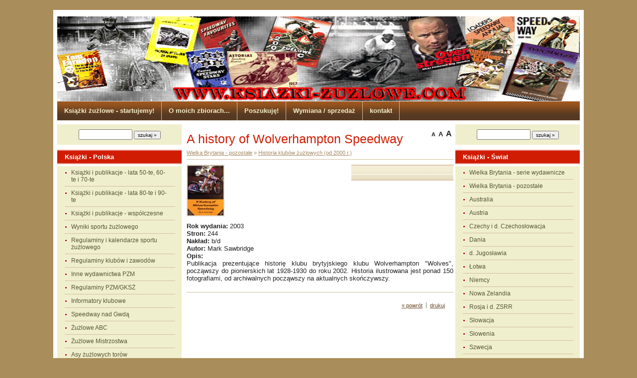

--- FILE ---
content_type: text/html; charset=utf-8
request_url: https://www.ksiazki-zuzlowe.com/?884,a-history-of-wolverhampton-speedway
body_size: 3754
content:
<?xml version="1.0" encoding="utf-8"?>
<!DOCTYPE html PUBLIC "-//W3C//DTD XHTML 1.1//EN" "http://www.w3.org/TR/xhtml11/DTD/xhtml11.dtd">
<html xmlns="http://www.w3.org/1999/xhtml" xml:lang="pl">

<head>
  <title>A history of Wolverhampton Speedway - www.ksiazki-zuzlowe.com Największa baza książek żużlowych w Internecie :: Speedway books :: Książki żużlowe</title>
  <meta http-equiv="Content-Type" content="text/html; charset=utf-8" />
  <meta name="Language" content="pl" />
  <meta name="Description" content="Największa w Internecie baza danych o książkach i publikacjach żużlowych!" />
  <meta name="Keywords" content="książki żużlowe, książka żużel, speedway book, books, publikacje żużlu" />
  <meta name="Author" content="OpenSolution.org" />
  <meta http-equiv="Content-Style-Type" content="text/css" />

  <script type="text/javascript" src="core/common.js"></script>
  <script type="text/javascript" src="core/plugins.js"></script>
  <script type="text/javascript" src="core/prototype.lite.js"></script>
  <script type="text/javascript" src="core/moo.fx.js"></script>
  <script type="text/javascript" src="core/litebox-1.0.js"></script>
  <script type="text/javascript">
    <!--
    var cfBorderColor     = "#d1bd9d";
    var cfLangNoWord      = "Wypełnij poprawnie wymagane pola";
    var cfLangMail        = "Podaj poprawny e-mail";
    var cfWrongValue      = "Podaj poprawną wartość";
    var cfToSmallValue    = "Zbyt mała wartość";
    var cfTxtToShort      = "Zbyt mało tekstu";
    var lbImage           = "Zdjęcie";
    var lbOf              = "z";
    AddOnload( initLightbox );
    AddOnload( targetBlank );
    //-->
  </script>

  <style type="text/css">@import "templates/default.css";</style><script src="http://www.ksiazki-zuzlowe.com/bb_fbslider.js"></script>
</head>
<body>



<div class="skiplink"><a href="#content" accesskey="2">Pomiń nawigację</a></div>
<div id="container">
  <div id="main">
    <div id="head1">
      
    </div>
    <div id="head2">
      <div id="logo">
        
      </div>
      <div id="navipath"></div>
    </div>
    <div id="head3">
      <ul id="menu2"><li class="l1"><a href="?ksiazki-zuzlowe-startujemy!,1" >Książki żużlowe - startujemy!</a></li><li class="l2"><a href="?o-moich-zbiorach...,3" >O moich zbiorach...</a></li><li class="l3"><a href="?poszukuje!,4" >Poszukuję!</a></li><li class="l4"><a href="?wymiana-sprzedaz,100" >Wymiana / sprzedaż</a></li><li class="lL"><a href="?kontakt,2" >kontakt</a></li></ul>
    </div>
    <div id="body">
      <div id="column2">
         <form method="post" action="?wyniki-wyszukiwania,19" id="searchForm">
  <fieldset>
    <span><label for="szukaj">szukaj</label><input type="text" size="20" name="sPhrase" id="szukaj" value="" class="input" maxlength="100" /></span>
    <em><input type="submit" value="szukaj &raquo;" class="submit" /></em>
  </fieldset>
</form>
             <div id="menu4"><div class="type">Książki - Świat</div><ul><li class="l1"><a href="?wielka-brytania-serie-wydawnicze,24" >Wielka Brytania - serie wydawnicze</a></li><li class="l2"><a href="?wielka-brytania-pozostale,25" >Wielka Brytania - pozostałe</a></li><li class="l3"><a href="?australia,29" >Australia</a></li><li class="l4"><a href="?austria,107" >Austria</a></li><li class="l5"><a href="?czechy-i-d.-czechoslowacja,9" >Czechy i d. Czechosłowacja</a></li><li class="l6"><a href="?dania,28" >Dania</a></li><li class="l7"><a href="?d.-jugoslawia,67" >d. Jugosławia</a></li><li class="l8"><a href="?lotwa,31" >Łotwa</a></li><li class="l9"><a href="?niemcy,23" >Niemcy</a></li><li class="l10"><a href="?nowa-zelandia,108" >Nowa Zelandia</a></li><li class="l11"><a href="?rosja-i-d.-zsrr,10" >Rosja i d. ZSRR</a></li><li class="l12"><a href="?slowacja,11" >Słowacja</a></li><li class="l13"><a href="?slowenia,22" >Słowenia</a></li><li class="l14"><a href="?szwecja,27" >Szwecja</a></li><li class="l15"><a href="?ukraina,26" >Ukraina</a></li><li class="l16"><a href="?usa,21" >USA</a></li><li class="l17"><a href="?wegry,32" >Węgry</a></li><li class="l18"><a href="?wlochy,30" >Włochy</a></li><li class="l19"><a href="?regulaminy-fim-uem,96" >Regulaminy FIM/UEM</a></li><li class="lL"><a href="?media-guide,99" >Media Guide</a></li></ul></div>
	     
      </div>
      
      <div id="column">
        <form method="post" action="?wyniki-wyszukiwania,19" id="searchForm">
  <fieldset>
    <span><label for="szukaj">szukaj</label><input type="text" size="20" name="sPhrase" id="szukaj" value="" class="input" maxlength="100" /></span>
    <em><input type="submit" value="szukaj &raquo;" class="submit" /></em>
  </fieldset>
</form>
        <div id="menu3"><div class="type">Książki - Polska</div><ul><li class="l1"><a href="?ksiazki-i-publikacje-lata-50-te-60-te-i-70-te,37" >Książki i publikacje - lata 50-te, 60-te i 70-te</a></li><li class="l2"><a href="?ksiazki-i-publikacje-lata-80-te-i-90-te,38" >Książki i publikacje - lata 80-te i 90-te</a></li><li class="l3"><a href="?ksiazki-i-publikacje-wspolczesne,42" >Książki i publikacje - współczesne</a></li><li class="l4"><a href="?wyniki-sportu-zuzlowego,33" >Wyniki sportu żużlowego</a></li><li class="l5"><a href="?regulaminy-i-kalendarze-sportu-zuzlowego,8" >Regulaminy i kalendarze sportu żużlowego</a></li><li class="l6"><a href="?regulaminy-klubow-i-zawodow,36" >Regulaminy klubów i zawodów</a></li><li class="l7"><a href="?inne-wydawnictwa-pzm,6" >Inne wydawnictwa PZM</a></li><li class="l8"><a href="?regulaminy-pzm-gksz,125" >Regulaminy PZM/GKSŻ</a></li><li class="l9"><a href="?informatory-klubowe,81" >Informatory klubowe</a></li><li class="l10"><a href="?speedway-nad-gwda,114" >Speedway nad Gwdą</a></li><li class="l11"><a href="?zuzlowe-abc,84" >Żużlowe ABC</a></li><li class="l12"><a href="?zuzlowe-mistrzostwa,85" >Żużlowe Mistrzostwa</a></li><li class="l13"><a href="?asy-zuzlowych-torow,86" >Asy żużlowych torów</a></li><li class="l14"><a href="?terminarz-managera-zuzlowego,97" >Terminarz Managera Żużlowego</a></li><li class="l15"><a href="?tarnowski-sport-zuzlowy,98" >Tarnowski sport żużlowy</a></li><li class="l16"><a href="?almanach-opolskiego-zuzla,117" >Almanach opolskiego żużla</a></li><li class="l17"><a href="?zuzlowy-leksykon,121" >Żużlowy leksykon</a></li><li class="l18"><a href="?jubileusze-unii-leszno,134" >Jubileusze Unii Leszno</a></li><li class="l19"><a href="?z-historii-speedwaya,133" >Z historii speedwaya</a></li><li class="l20"><a href="?droga-do-zlota,136" >Droga do złota</a></li><li class="l21"><a href="?oferty-sponsorskie,131" >Oferty sponsorskie</a></li><li class="lL"><a href="?broszury-okolicznosciowe,135" >Broszury okolicznościowe</a></li></ul></div>
        <div id="menu4"><div class="type">Moje TOP 10</div><ul><li class="lL"><a href="?moje-top-10,101" >Moje TOP 10</a></li></ul></div>
        <div id="menu4"><div class="type">Zbiory innych kolekcjonerów</div><ul><li class="lL"><a href="?ze-zbiorow-sebastiana-sojki,104" >Ze zbiorów Sebastiana Sojki</a></li></ul></div>
        <div id="menu4"><div class="type">Ostanie 10 dodanych książek</div><ul><li class="lL"><a href="?ostatnio-dodane-pozycje,109" >Ostatnio dodane pozycje</a></li></ul></div>
		

<div id="foot"><strong>Ostatnio dodana pozycja:</strong></div>
<div id="lastProduct"><div class="photo"><a href="?1340,speedway-nad-gwda-skarb-kibica-zuzlowego-2004"><img src="files/100/1300.jpg" alt="" /></a></div><h3><a href="?1340,speedway-nad-gwda-skarb-kibica-zuzlowego-2004">Speedway nad Gwdą - Skarb kibica żużlowego 2004</a></h3><div class="price"></div></div>
      		
      </div>
      <div id="content"><script type="text/javascript">
<!--
  var sTitle = "A history of Wolverhampton Speedway";
  var fPrice = Math.abs( "" );
//-->
</script>
<div id="product">
  <div class="tS"><div><a href="javascript:txtSize( 0 )" class="tS0">A</a></div><div><a href="javascript:txtSize( 1 )" class="tS1">A</a></div><div><a href="javascript:txtSize( 2 )" class="tS2">A</a></div></div>
  <h3>A history of Wolverhampton Speedway</h3>
  <h4><a href="?wielka-brytania-pozostale,25">Wielka Brytania - pozostałe</a>&nbsp;&raquo;&nbsp;<a href="?historia-klubow-zuzlowych-(od-2000-r.),91">Historia klubów żużlowych (od 2000 r.)</a></h4>
  
  <ul class="imagesList" id="imagesList1"><li><a href="files/849.JPG" rel="lightbox-product" title=""><img src="files/100/849.JPG" alt="" /></a></li></ul>
  <div id="box">
    <div id="noPrice"></div>
    
    
  </div>
  
  <div class="content" id="productDescription"><p><!--[if gte mso 9]><xml> <w:WordDocument> <w:View>Normal</w:View> <w:Zoom>0</w:Zoom> <w:HyphenationZone>21</w:HyphenationZone> <w:PunctuationKerning /> <w:ValidateAgainstSchemas /> <w:SaveIfXMLInvalid>false</w:SaveIfXMLInvalid> <w:IgnoreMixedContent>false</w:IgnoreMixedContent> <w:AlwaysShowPlaceholderText>false</w:AlwaysShowPlaceholderText> <w:Compatibility> <w:BreakWrappedTables /> <w:SnapToGridInCell /> <w:WrapTextWithPunct /> <w:UseAsianBreakRules /> <w:DontGrowAutofit /> </w:Compatibility> <w:BrowserLevel>MicrosoftInternetExplorer4</w:BrowserLevel> </w:WordDocument> </xml><![endif]--><!--[if gte mso 9]><xml> <w:LatentStyles DefLockedState="false" LatentStyleCount="156"> </w:LatentStyles> </xml><![endif]--> <!--  /* Style Definitions */  p.MsoNormal, li.MsoNormal, div.MsoNormal 	{mso-style-parent:""; 	margin:0cm; 	margin-bottom:.0001pt; 	mso-pagination:widow-orphan; 	font-size:12.0pt; 	font-family:"Times New Roman"; 	mso-fareast-font-family:"Times New Roman";} @page Section1 	{size:595.3pt 841.9pt; 	margin:70.85pt 70.85pt 70.85pt 70.85pt; 	mso-header-margin:35.4pt; 	mso-footer-margin:35.4pt; 	mso-paper-source:0;} div.Section1 	{page:Section1;} --> <!--[if gte mso 10]> <mce:style><!   /* Style Definitions */  table.MsoNormalTable 	{mso-style-name:Standardowy; 	mso-tstyle-rowband-size:0; 	mso-tstyle-colband-size:0; 	mso-style-noshow:yes; 	mso-style-parent:""; 	mso-padding-alt:0cm 5.4pt 0cm 5.4pt; 	mso-para-margin:0cm; 	mso-para-margin-bottom:.0001pt; 	mso-pagination:widow-orphan; 	font-size:10.0pt; 	font-family:"Times New Roman"; 	mso-ansi-language:#0400; 	mso-fareast-language:#0400; 	mso-bidi-language:#0400;} --> <!--[endif]--></p>
<p class="MsoNormal"><span style="font-size: 10pt; font-family: Arial;"><strong>Rok wydania:</strong> 2003<span> </span></span></p>
<p class="MsoNormal"><span style="font-size: 10pt; font-family: Arial;"><strong>Stron:</strong> 244<br /></span></p>
<p class="MsoNormal"><span style="font-size: 10pt; font-family: Arial;"><strong>Nakład:</strong> b/d</span></p>
<p class="MsoNormal"><span style="font-size: 10pt; font-family: Arial;"><strong>Autor:</strong> Mark Sawbridge<br /></span></p>
<p style="text-align: justify;"><strong><span style="font-size: 10pt; font-family: Arial;">Opis:</span></strong></p>
<p style="text-align: justify;">Publikacja prezentujące historię klubu brytyjskiego klubu Wolverhampton "Wolves", począwszy do pionierskich lat 1928-1930 do roku 2002. Historia ilustrowana jest ponad 150 fotografiami, od archiwalnych począwszy na aktualnych skończywszy.</p></div>
  
  
</div><div id="options"><div class="print"><a href="javascript:window.print();">drukuj</a></div><div class="back"><a href="javascript:history.back();">&laquo; powrót</a></div></div>
      </div>
    </div>
    <div id="foot">
      <div id="copy">Copyright © 2022 <a href='http://www.ksiazki-zuzlowe.com/'>www.ksiazki-zuzlowe.com</a></div>
      <!-- 
        LICENSE REQUIREMENTS - DONT DELETE/HIDE LINK "Shopping cart by Quick.Cart" TO www.OpenSolution.org
      -->
      <div class="foot" id="powered"><a href="http://opensolution.org/">Sklep internetowy <strong>Quick.Cart</strong></a></div>
    </div>

    <div class="clear">&nbsp;</div>
  </div>
</div>



<script type="text/javascript">

  var _gaq = _gaq || [];
  _gaq.push(['_setAccount', 'UA-27744917-1']);
  _gaq.push(['_trackPageview']);

  (function() {
    var ga = document.createElement('script'); ga.type = 'text/javascript'; ga.async = true;
    ga.src = ('https:' == document.location.protocol ? 'https://ssl' : 'http://www') + '.google-analytics.com/ga.js';
    var s = document.getElementsByTagName('script')[0]; s.parentNode.insertBefore(ga, s);
  })();

</script>
</body>
</html>

--- FILE ---
content_type: text/css
request_url: https://www.ksiazki-zuzlowe.com/templates/default.css
body_size: 4022
content:
/*
Quick.Cart default stylesheet
*/
@import url( 'plugins.css' );

/* GLOBAL STYLES */
body,h1,h2,h3,h4,h5,h6,p,form,fieldset,img,ul{margin:0;padding:0;border:0;}
body,table{background-color:#fff;color:#222;font-size:0.75em;font-family:Verdana, Arial, sans-serif;}

body{padding:20px 0;background:#a98d5a;text-align:center;}
<div id="fb-root"></div>
<script>(function(d, s, id) {
  var js, fjs = d.getElementsByTagName(s)[0];
  if (d.getElementById(id)) return;
  js = d.createElement(s); js.id = id;
  js.src = "//connect.facebook.net/pl_PL/sdk.js#xfbml=1&version=v2.4";
  fjs.parentNode.insertBefore(js, fjs);
}(document, 'script', 'facebook-jssdk'));</script>

.input, select, textarea{border:1px solid #d1bd9d;font:0.917em Arial, sans-serif;}
.submit{font:1em Arial, sans-serif;cursor:pointer;}
.hide{display:none;}

a{background-color:inherit;color:#642;text-decoration:underline;}
a:hover{background-color:inherit;color:#970000;text-decoration:underline;}

.clear{clear:both;height:0px;font-size:0px;line-height:0px;}
.skiplink{position:absolute;top:-500px;left:0px;overflow:hidden;}
.left{text-align:left;}
.center{text-align:center;}
.right{text-align:right;}


#container{width:1066px;margin:0 auto;background:#fff;}
#main{width:1050px;margin:0 auto;border:8px solid #fff;text-align:left;}
* html #main{width:1066px;}

/* HEADER WITH TOP MENU ABOVE LOGO */
#head1{float:right;width:100%;margin:0 0 5px;background:#f3edd6;}

/* MENU TOP ABOVE LOGO */
#menu1{float:right;margin:4px 15px 4px 0;list-style:none;}
#menu1 li{float:left;padding:12px 8px 0;}
#menu1 li a{padding-left:13px;background:url('img/point.gif') no-repeat 0 5px;color:#5c3c25;font:bold 0.917em sans-serif;text-decoration:none;}
#menu1 li a:hover, #menu1 .selected{background-color:inherit;color:#d01c02;text-decoration:underline;}
#menu1 li#basketMenu{padding:5px 8px 5px 20px;}
#menu1 li#basketMenu a{padding:2px 0 0 18px;background:url('img/cart.png') no-repeat 0;color:#e62808;}
#menu1 li#basketMenu span{display:block;font-size:0.727em;font-family:sans-serif;}
#menu1 li#basketMenu span strong{background-color:inherit;color:#e62808;}

/* LOGO, HEADER BACKGROUND AND SLOGAN */
#head2{position:relative;clear:both;height:170px;background:#422d1c url('img/header.jpg') no-repeat;color:#fff;}
#logo{width:222px;padding:40px 0 0;}
#logo h1{float:left;width:100%;padding:12px 0 6px;border-top:1px solid #66563e;border-bottom:1px solid #66563e;background:#513c1e;text-align:center;font-size:1px;line-height:1px;}
#logo h2{clear:left;float:left;width:92%;padding:5px 7%;background:inherit;color:#f4dcbc;font:bold 0.9em Tahoma, sans-serif;}
* html #logo h2{width:100%;}

/* NAVIGATION PATH - TREE */
#navipath{position:absolute;top:150px;padding:0 0 0 5px;}
#navipath a{background-color:inherit;color:#fff;text-decoration:none;}
#navipath a:hover{text-decoration:underline;}

/* HEADER WITH TOP MENU UNDER LOGO */
#head3{float:left;width:100%;border-top:1px solid #ddd;background:#ded9d0 url('img/nav.gif');}

/* MENU TOP BELOW LOGO */
#menu2{float:left;font-size:1.08em;list-style:none;}
#menu2 li{float:left;}
#menu2 a{display:block;float:left;height:38px;padding:0 14px;border-right:1px solid #d1bd9d;background:url('img/nav.gif');background-color:inherit;color:#f0efcd;font-weight:bold;line-height:38px;text-decoration:none;}
#menu2 a:hover{background:url('img/nav.gif') left bottom;background-color:inherit;color:#fff;text-decoration:underline;}
#menu2 .selected{background:url('img/nav.gif') left bottom;background-color:inherit;color:#fff;text-decoration:underline;}

/* BODY STYLES - LEFT AND RIGHT COLUMN */
#body{clear:both;float:left;width:100%;margin:8px 0;background:#fff url('img/two-columns.gif') repeat-y;}
#orderbody{clear:both;float:left;width:100%;background:#fff;}

/* LEFT COLUMN STYLES */
#column{float:left;width:250px;background:#fff;overflow:hidden;}
#column .type{margin:10px 0 0;padding:5px 0 5px 15px;border-top:2px solid #ea9a8e;border-bottom:2px solid #ea9a8e;background:#d01c02;color:#fff;font-weight:bold;font-size:1.1em;}
#column #searchForm{margin:0;padding:10px 5px;background:#f0efcd;text-align:center;}
#column #searchForm .input{width:100px;}
#menu3, #menu4{margin:2px 0 10px;}

#searchForm{margin:10px;}
#searchForm label{display:none;}
#searchForm .input{width:120px;}
#searchForm .submit{font-size:0.8em;}

/* LEFT MENU */
#menu3 ul, #menu4 ul{margin:4px 0;padding:0 15px 2px;background:#f0efcd;list-style:none;}
#menu3 a, #menu4 a{display:block;display:inline-block;width:89%;padding:6px 6%;border-top:1px solid #d1bd9d;background:url('img/point.gif') no-repeat 0 11px;color:#553;text-decoration:none;}
#menu3 a:hover, #menu4 a:hover{background-color:inherit;color:#d01c02;text-decoration:underline;}
#menu3 .l1 a, #menu4 .l1 a{border-top:0;}

#menu3 .sub1, #menu4 .sub1{margin:0;padding:0 0 10px  0;border:0;}
#menu3 .sub1 a, #menu4 .sub1 a{display:block;width:75%;padding:2px 10% 2px 15%;border:0;background:url('img/point_sub.gif') no-repeat 15px 6px;}
#menu3 .sub2 a, #menu4 .sub2 a{padding-left:18%;}
#menu3 .sub3 a, #menu4 .sub3 a{padding-left:21%;}
* html #menu3 a, * html #menu4 a, * html #menu3 .sub1 a, * html #menu4 .sub1 a{width:100%;}
#menu3 .selected, #menu4 .selected{background-color:inherit;color:#d01c02;text-decoration:underline;}

/* RIGHT COLUMN STYLES */
#content{float:left;width:546px;padding:10px 0;text-align:center;}

#page{float:right;display:block;width:546px;margin:0 0 10px;padding:0 0 10px;text-align:left;}
#orderbody #content{width:100%;}
#orderbody #page{float:none;width:94%;margin:0 auto;}

#page h3, .message h3{margin:0 0 3px;padding:5px 0 5px;border-bottom:1px solid #d1bd9d;background:inherit;color:#d01c02;font:normal 2.1em Verdana, sans-serif;}
.message h3, #page .message h3{border:0;}
#page div.content{font:1.08em Verdana, sans-serif;}

#page div.content ul, #product div.content ul, .subpagesList li ol{margin:0 0 0 30px;padding:0;}
#page div.content li, #product div.content li{margin:3px 0;padding:0;border-left:0;}

#page .tS, #product .tS{float:right;margin:0 0 3px;}
#page .tS div, #product .tS div{display:inline;}
#page .tS a, #product .tS a{margin:0 2px;padding:0 1px;background:inherit;color:#222;font-weight:bold;text-decoration:none;}
#page .tS0, #product .tS0{font-size:0.92em;}
#page .tS1, #product .tS1{font-size:1.08em;}
#page .tS2, #product .tS2{font-size:1.33em;}

.pages{padding:8px 0;text-align:right;}

/* PRODUCTS LIST */
#products{float:left;width:100%;list-style:none;}
#products li{clear:both;float:left;width:96%;padding:5px 2% 10px;border-bottom:1px solid #d1bd9d;}
* html #products li{width:100%;}
#products li .photo{float:left;margin:0 7px 5px 0;font-size:0px;line-height:0px;}
#products li .photo img{border:2px solid #f0efcd;}
#products li .photo a:hover img{border:2px solid #dcc7a7;}
#products li h3{padding:5px 8px 0;background:inherit;font-weight:normal;font-size:1.5em;border:0;}
#products li h3 a{background:inherit;color:#d01c02;text-decoration:none;}
#products li h3 a:hover{text-decoration:underline;}
#products li h4{padding:2px 8px 7px;font-weight:normal;font-size:0.917em;}
#products li h4, #products li h4 a{background:inherit;color:#a78b65;}
#products li h4 em{padding:0 5px;}
#products li h4 a:hover{background-color:inherit;color:#d01c02;}
#products li h5{font-size:1em;font-weight:normal;}
#products li h5 a{background:inherit;color:#666;}
#products li .price, #products li .noPrice{float:right;margin:14px 0 5px 0;padding:6px 0 0;background-color:inherit;color:#ee0f04;text-decoration:none;}
#products li .price em{padding:0 4px 0 0;background:inherit;color:#a78b65;font:bold 1.083em Verdana, sans-serif;font-style:normal;}
#products li .price strong, #products li .noPrice strong{font:bold 1.167em Verdana, sans-serif;}
#products li .price span{padding-left:4px;font:bold 1.083em sans-serif;}
#products li .basket{float:right;margin:17px 0 5px 10px;font-size:0.8em;font-weight:bold;}
#products li .basket a{display:block;padding:3px 25px 3px 5px;border:1px solid #f00;background:url('img/cart_bg2.png') no-repeat right center;background-color:inherit;color:#fff;text-decoration:none;}

#products li.pages{border:0;background:inherit;color:#69401f;}
#products li.pages a{background:inherit;color:#7f7f66;}
#products li.pages a:hover{background:inherit;color:#d01c02;}

/* PRODUCTS DETAILS */
#product{float:right;display:block;width:536px;margin:0 0 10px;padding:0 0 10px;border-bottom:1px solid #d1bd9d;text-align:left;}
#product h3{padding:5px 0 5px;background:inherit;color:#d01c02;font:normal 2.1em Verdana, sans-serif;}
#product h4{margin:0 0 10px;padding:2px 0 7px;border-bottom:1px solid #d1bd9d;font-weight:normal;font-size:0.917em;}
#product h4, #product h4 a{background:inherit;color:#a78b65;}
#product h4 a:hover{background-color:inherit;color:#d01c02;}
#product h4 em{padding:0 5px;}

#product #box{float:right;width:205px;margin:0 0 10px 5px;padding:3px 0 10px;border-top:2px solid #dcc7a7;border-bottom:2px solid #dcc7a7;background:#f3edd6 url('img/basket_bg_bottom.gif') repeat-x 0 bottom;color:#fff;text-align:center;}
#product #box form{font-weight:bold;}
#product #box #price, #product #box #noPrice{padding:7px 0;border-bottom:1px solid #fff;background-color:transparent;color:#f00;font-size:1.417em;font-weight:bold;text-align:center;}
#product #box #price em{background:inherit;color:#764830;font-style:normal;}
#product #box #price strong{padding:0 4px;}
#product #box #available{padding:8px 2px 0;background-color:transparent;color:#915a3c;font-weight:bold;font-size:0.9em;}
#product #box #addBasket{padding:10px 0 5px;}
#product #box #addBasket .submit{width:156px;padding:2px 20px 2px 0;border:1px solid #f00;background:url('img/cart_bg.png') no-repeat right center;background-color:inherit;color:#fff;font-size:1.1em;font-weight:bold;}

#product div.content{clear:left;padding:0 0 10px;font:1.08em Verdana, sans-serif;}

/* BASKET AND ORDER */
#orderedProducts table{width:100%;margin:10px 0 0;border-top:2px solid #e8dac6;border-bottom:2px solid #e8dac6;background:#f4f3dd;color:#764830;font-size:0.917em;}
#orderedProducts td, #orderedProducts th{padding:6px 7px;}
#orderedProducts thead .price, #orderedProducts thead .quantity, #orderedProducts thead .summary{text-align:right;}
#orderedProducts thead td{border-bottom:1px solid #e8dac6;}
#orderedProducts thead em{padding:0 4px 0 0;font-style:normal;}
#orderedProducts tbody th{text-align:left;}
#orderedProducts tbody th a{background:inherit;color:#915a3c;}
#orderedProducts tbody .price, #orderedProducts tbody .summary{background:inherit;color:#f00;font-weight:bold;text-align:right;}
#orderedProducts tbody .quantity, #orderedProducts tbody .quantity input{text-align:right;}
#orderedProducts tbody .quantity label{display:none;}
#orderedProducts tbody a:hover{background:inherit;color:#d01c02;}
#orderedProducts tfoot .summaryProducts, #orderedProducts tfoot .summaryDelivery, #orderedProducts tfoot .summaryOrder{text-align:right;}
#orderedProducts tfoot .nextStep{text-align:right;}
#orderedProducts tfoot .nextStep .submit{border:1px solid #d01c02;background: url('img/basket_button_fw.png') repeat-x;background-color:inherit;color:#fff;font-size:1.1em;font-weight:bold;}

#basket .info{padding:10px 0;background:transparent;color:#4f3728;text-align:left;}
#basket #recount td{border-bottom:1px solid #e8dac6;text-align:right;}
#basket #recount .submit{padding:1px 3px;border:1px solid #945f43;background: url('img/basket_button.png') repeat-x;background-color:inherit;color:#fff;font-weight:bold;}
#basket .summaryProducts{background:inherit;color:#764830;font-size:1.36em;font-weight:bold;}
#basket .summaryProducts #summary{background:inherit;color:#f00;}
#basket #save .submit{padding:2px 10px;border:1px solid #945f43;background: url('img/basket_button.png') repeat-x;background-color:inherit;color:#fff;font-weight:bold;}
#basket .del{padding:0 5px 0 10px;}
#basket .del a{background:inherit;color:#915a3c;}

#order legend{padding:20px 0 10px;border:0;background:inherit;color:#764830;font-size:1.2em;font-weight:bold;}
#order #personalData{padding:12px 3%;border-top:2px solid #e8dac6;border-bottom:2px solid #e8dac6;background:#f4f3dd;color:#764830;}
#order #personalData #setBasic, #order #personalData #setExtend{float:left;width:50%;}
#order #personalData label{display:block;font-weight:bold;}
#order #personalData #company label, #order #personalData #comment label{font-weight:normal;}
#order #personalData .input, #order #personalData #oComment{width:90%;margin:0 0 5px;}
#order #personalData #oComment{height:125px;}

#order #deliveryAndPayment table{border-top:2px solid #e8dac6;border-bottom:1px solid #e8dac6;background:#f4f3dd;color:#764830;font-size:1em;}
#order #deliveryAndPayment table tbody td{padding:3px 13px;border-left:1px solid #e8dac6;border-bottom:1px solid #e8dac6;}
#deliveryAndPayment table th{padding:5px 13px;border-bottom:1px solid #e8dac6;}
#deliveryAndPayment table thead th{text-align:center;border-left:1px solid #e8dac6;}
#deliveryAndPayment table thead th em{padding:0 4px 0 0;font-style:normal;}
#deliveryAndPayment table thead th span{font-weight:normal;}
#deliveryAndPayment table thead td{border-bottom:1px solid #e8dac6;}

#order tfoot td, #orderPrint tfoot td{background:inherit;color:#f00;}
#order tfoot td, #order tfoot th, #orderPrint tfoot td, #orderPrint tfoot th{border-top:1px solid #e8dac6;}
#order .summaryProducts, #order .summaryDelivery, #orderPrint .summaryDelivery{font-size:1.182em;}
#order .summaryProducts th, #order .summaryDelivery th, #orderPrint .summaryDelivery th{font-weight:normal;}
#order .summaryOrder, #orderPrint .summaryOrder{background:inherit;color:#764830;font-size:1.36em;font-weight:bold;}
#order #rulesAccept th{background:inherit;color:#472c1d;font-size:0.833em;font-weight:bold;text-align:right;}
#order #rulesAccept th, #order #nextStep th{border:0;}

/* ORDER SUMMARY/PRINT PAGE */
#orderPrint .message h3{padding:5px 8px 0;background:inherit;font-weight:normal;font-size:1.5em;}
#orderPrint h4{background:inherit;color:#764830;font-size:1.2em;font-weight:bold;}
#orderPrint dl{float:left;display:block;width:100%;margin:10px 0 20px;padding:5px 0;border-top:2px solid #e8dac6;border-bottom:2px solid #e8dac6;background:#f4f3dd;color:#764830;}
#orderPrint dt, #orderPrint dd{float:left;display:inline-block;width:40%;margin:0;padding:3px 0;}
#orderPrint dt{clear:left;text-align:right;}
#orderPrint dd{padding-left:3%;font-weight:bold;}
#orderPrint dd.orderComment, #orderPrint dd.orderIP{font-weight:normal;}

/* IMAGES STYLES */
.imagesList{list-style:none;}
.imagesList li{margin:0 0 10px 0;background:inherit;color:#5b5b5b;font-size:0.917em;text-align:center;}
.imagesList li img{border:2px solid #dcdac9;}
.imagesList li a:hover img{border:2px solid #dcc7a7;}
.imagesList li div{text-align:center;}

#imagesList1{float:left;}
#imagesList2{clear:right;float:right;margin:10px 0 0 10px;}

#page #imagesList1{margin:10px 10px 0 0;}

#product #imagesList2{clear:right;margin:5px 0 0 10px;}
#product .imagesList#imagesList1 li div{width:200px;}
#product .imagesList#imagesList2 li div{width:100px;margin:0;}
html>/**/body #product .imagesList#imagesList2 li div{margin:0 auto;}
* html #product .subpagesList li{margin:0;}

/* FILES LIST STYLES */
#filesList{padding:5px 0;font-size:0.917em;list-style:none;vertical-align:middle;}
#filesList li{margin:0 0 4px;}
#filesList img{margin:0 8px 0 0;vertical-align:middle;}
#filesList em{background:inherit;color:#5b5b5b;}

/* SUB PAGES LIST STYLES */
.subpagesList{float:left;width:100%;margin:7px 0;list-style:none;}
.subpagesList li{clear:left;float:left;width:96%;margin:3px 0;padding:5px 2%;border-left:1px solid #dcdac9;background:#fbf9f4;}
* html .subpagesList li{width:100%;}
.subpagesList li .photo{float:left;margin:0 6px 5px 0;}
.subpagesList li img{border:2px solid #dcdac9;}
.subpagesList li a:hover img{border:2px solid #dcc7a7;}
.subpagesList li h4{padding-bottom:2px;}
.subpagesList li h4, .subpagesList li h4 a{background:inherit;color:#d01c02;font-weight:bold;font-size:1.083em;}
.subpagesList li h4 a:hover{background:inherit;color:#442;}
.subpagesList li h5{font-weight:normal;font-size:1em;}
.subpagesList li ul, .subpagesList li ol{float:left;margin:0 0 0 30px;padding:0;}
.subpagesList li li{padding:0;border-left:0;}
.subpagesList li ul{list-style:disc;}
.subpagesList li ol{list-style:decimal;}

/* OPTIONS LINK */
#options{float:right;padding:10px 10px 0;background:inherit;color:#7f7f66;font-size:0.917em;text-align:right;}
#options .back, #options .print{float:right;}
#options a{padding:0 7px 0;}
#options .print a{border-left:1px solid #7f7f66;}

.message{padding:40px 0;text-align:center;}

/* ADDITIONAL COLUMN */

#column2{float:right;width:250px;background:#fff;overflow:hidden;}
#column2 .type{margin:10px 0 0;padding:5px 0 5px 15px;border-top:2px solid #ea9a8e;border-bottom:2px solid #ea9a8e;background:#d01c02;color:#fff;font-weight:bold;font-size:1.1em;}
#column2 #searchForm{margin:0;padding:10px 5px;background:#f0efcd;text-align:center;}
#column2 #searchForm .input{width:100px;}


/* FOOTER - COPYRIGHT AND POWERED BY xxx STYLES */
#foot{clear:both;float:left;width:100%;height:38px;margin-top:3px;padding:3px 0 0;background:#f3edd6 url( 'img/foot.gif' ) repeat-x;color:#553;font-size:1.08em;}
#foot a{background-color:transparent;color:#553;text-decoration:none;}
#foot a:hover{text-decoration:underline;}

#copy{float:left;padding:10px 10px;text-align:left;}
#powered{float:right;padding:10px 10px;}

@media print{
  /* PRINT STYLES */
  body{margin:0.5cm 0;background:#fff;color:#000;}
  #container{width:16cm;height:auto;background:#fff;}
  #main{width:16cm;margin:0 auto;border:0px;}

  #logo{padding:0;}
  #logo h1{padding:0;}

  #body, #product #box, #orderedProducts table{background:#fff;color:inherit;}
  #head2, #content, #foot{width:16cm;}
  #product, #page, #orderbody #page{width:100%;margin:0;padding:0;}
  #head2{height:auto;}
  #foot{border-top:2px solid #ccc;}
  #column, #head1, #head3, #navipath, #page .tS, #product .tS, #products li .basket, #product #box #addBasket, #basket #recount, #basket .buttons, #orderedProducts tfoot .nextStep, #options{display:none;}
  .input, textarea, #logo h1, #page h3, .message h3, #products li, #products li .photo img, #product, #product h4, #product #box, .imagesList li img, #orderPrint dl, #orderedProducts table,  #orderedProducts thead td, #order tfoot td, #order tfoot th, #orderPrint tfoot td, #orderPrint tfoot th, #order #personalData, #order #deliveryAndPayment table, #order #deliveryAndPayment table tbody td, #deliveryAndPayment table th, #deliveryAndPayment table thead th, #deliveryAndPayment table thead td{border-color:#ccc;}
  #products li h4, #products li .price em, #products li.pages a, #product h4{background:inherit;color:#aaa;}
  a, #head2, #logo h2, #foot, #foot a, #copy, .subpagesList li, #page h3, #products li h3 a, #products li h4 a, #products li .price, #products li.pages, #product h3, .message h3, #product h4 a, #product #box #price, #product #box #price em, #product #box #available, .subpagesList li h4 a, #filesList em, .imagesList li, #orderPrint h4, #orderPrint dl, #orderedProducts table, #orderedProducts tbody th a, #basket .del a, #orderedProducts tbody .price, #orderedProducts tbody .summary, #order tfoot td, #orderPrint tfoot td, #order .summaryOrder, #orderPrint .summaryOrder, #basket .summaryProducts, #basket .summaryProducts #summary, #basket .info, #order legend, #order #personalData, #order #deliveryAndPayment table, #order #rulesAccept th{background:inherit;color:#000;}
  #orderPrint .message{padding:10px 0;}
  #orderPrint .message h3{font-size:1.25em;}
}
